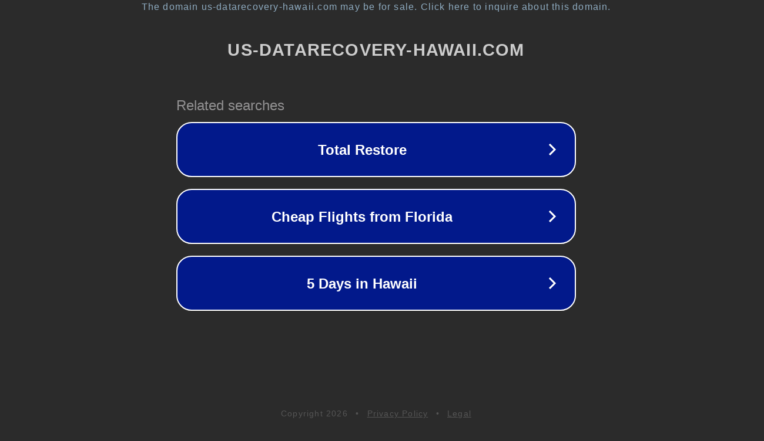

--- FILE ---
content_type: text/html; charset=utf-8
request_url: http://www.us-datarecovery-hawaii.com/html/waialua_recovery.html
body_size: 1118
content:
<!doctype html>
<html data-adblockkey="MFwwDQYJKoZIhvcNAQEBBQADSwAwSAJBANDrp2lz7AOmADaN8tA50LsWcjLFyQFcb/P2Txc58oYOeILb3vBw7J6f4pamkAQVSQuqYsKx3YzdUHCvbVZvFUsCAwEAAQ==_h1nDvPbLmScieOd0AYcfmykUaefzr+2Ih+BNh//BAkXygel+jwggWBdJM4rIqd6kv+2c2YJ7EV31J3CuBNrzZQ==" lang="en" style="background: #2B2B2B;">
<head>
    <meta charset="utf-8">
    <meta name="viewport" content="width=device-width, initial-scale=1">
    <link rel="icon" href="[data-uri]">
    <link rel="preconnect" href="https://www.google.com" crossorigin>
</head>
<body>
<div id="target" style="opacity: 0"></div>
<script>window.park = "[base64]";</script>
<script src="/bekZLOeIF.js"></script>
</body>
</html>
